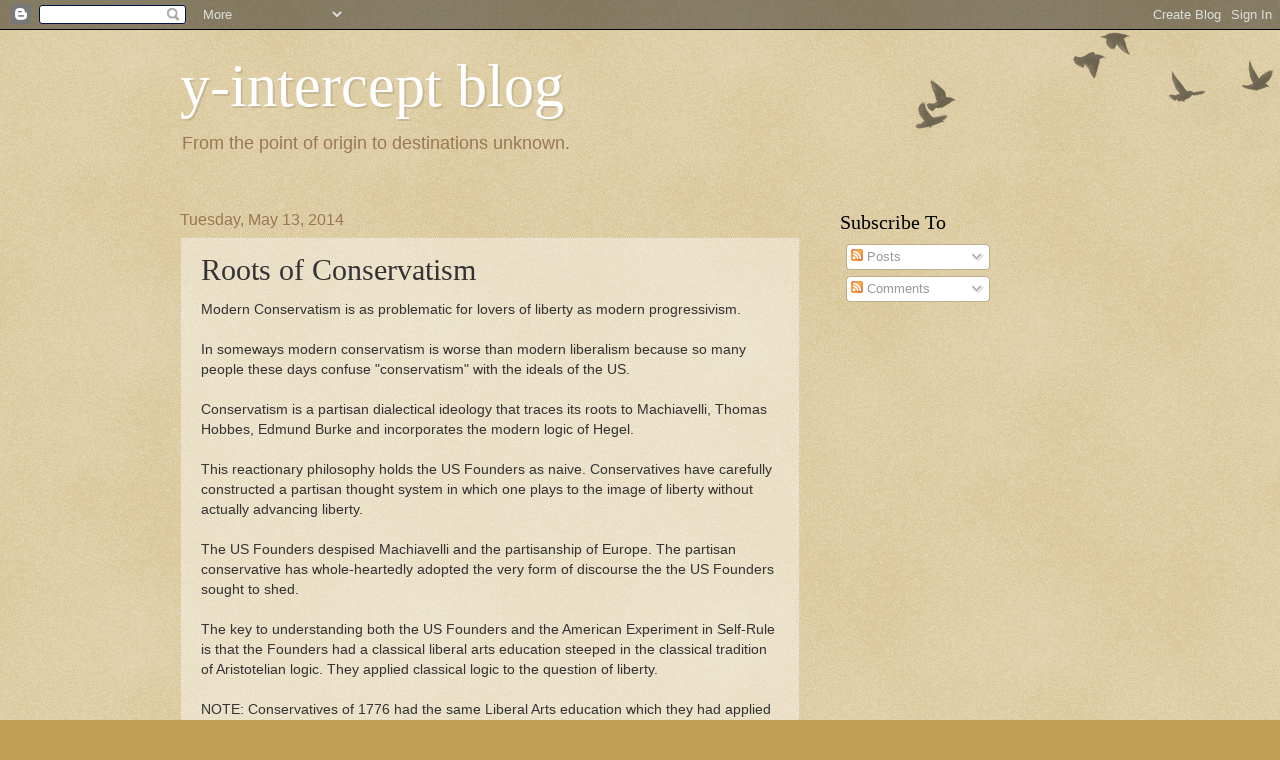

--- FILE ---
content_type: text/html; charset=utf-8
request_url: https://www.google.com/recaptcha/api2/aframe
body_size: 265
content:
<!DOCTYPE HTML><html><head><meta http-equiv="content-type" content="text/html; charset=UTF-8"></head><body><script nonce="kB6sQotp5CTO-loUwtpxYg">/** Anti-fraud and anti-abuse applications only. See google.com/recaptcha */ try{var clients={'sodar':'https://pagead2.googlesyndication.com/pagead/sodar?'};window.addEventListener("message",function(a){try{if(a.source===window.parent){var b=JSON.parse(a.data);var c=clients[b['id']];if(c){var d=document.createElement('img');d.src=c+b['params']+'&rc='+(localStorage.getItem("rc::a")?sessionStorage.getItem("rc::b"):"");window.document.body.appendChild(d);sessionStorage.setItem("rc::e",parseInt(sessionStorage.getItem("rc::e")||0)+1);localStorage.setItem("rc::h",'1769677386839');}}}catch(b){}});window.parent.postMessage("_grecaptcha_ready", "*");}catch(b){}</script></body></html>